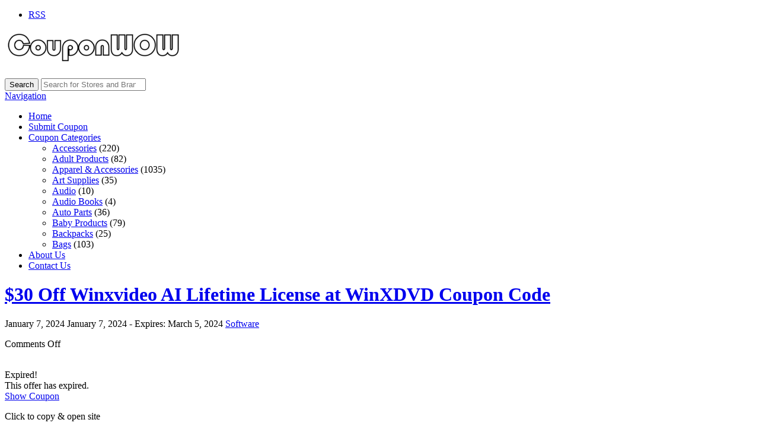

--- FILE ---
content_type: text/html; charset=UTF-8
request_url: https://couponwow.net/coupons/30-off-winxvideo-ai-lifetime-license-at-winxdvd-coupon-code/
body_size: 13052
content:
<!DOCTYPE html>

<html lang="en-US" prefix="og: https://ogp.me/ns#">

<head>

	<meta http-equiv="Content-Type" content="text/html; charset=UTF-8" />
	<link rel="profile" href="https://gmpg.org/xfn/11" />

	<title>$30 Off Winxvideo AI Lifetime License at WinXDVD Coupon Code - CouponWOW.net</title>

	<link rel="alternate" type="application/rss+xml" title="RSS 2.0" href="https://couponwow.net/feed/?post_type=coupon" />
	<link rel="pingback" href="https://couponwow.net/xmlrpc.php" />

	<meta http-equiv="X-UA-Compatible" content="IE=edge,chrome=1">
	<meta name="viewport" content="width=device-width, initial-scale=1" />

    <!--[if lt IE 7]><link rel="stylesheet" type="text/css" href="https://couponwow.net/wp-content/themes/clipper/styles/ie.css" media="screen"/><![endif]-->
       <!--[if IE 7]><link rel="stylesheet" type="text/css" href="https://couponwow.net/wp-content/themes/clipper/styles/ie7.css" media="screen"/><![endif]-->

	
<!-- Search Engine Optimization by Rank Math - https://rankmath.com/ -->
<meta name="description" content="Save $30 Off Winxvideo AI Lifetime License at WinXDVD Coupon Code."/>
<meta name="robots" content="follow, index, max-snippet:-1, max-video-preview:-1, max-image-preview:large"/>
<link rel="canonical" href="https://couponwow.net/coupons/30-off-winxvideo-ai-lifetime-license-at-winxdvd-coupon-code/" />
<meta property="og:locale" content="en_US" />
<meta property="og:type" content="article" />
<meta property="og:title" content="$30 Off Winxvideo AI Lifetime License at WinXDVD Coupon Code - CouponWOW.net" />
<meta property="og:description" content="Save $30 Off Winxvideo AI Lifetime License at WinXDVD Coupon Code." />
<meta property="og:url" content="https://couponwow.net/coupons/30-off-winxvideo-ai-lifetime-license-at-winxdvd-coupon-code/" />
<meta property="og:site_name" content="CouponWOW.net" />
<meta property="og:updated_time" content="2024-01-07T15:03:54-08:00" />
<meta name="twitter:card" content="summary_large_image" />
<meta name="twitter:title" content="$30 Off Winxvideo AI Lifetime License at WinXDVD Coupon Code - CouponWOW.net" />
<meta name="twitter:description" content="Save $30 Off Winxvideo AI Lifetime License at WinXDVD Coupon Code." />
<!-- /Rank Math WordPress SEO plugin -->

<link rel='dns-prefetch' href='//ajax.googleapis.com' />
<link rel='dns-prefetch' href='//fonts.googleapis.com' />
<link rel="alternate" type="application/rss+xml" title="CouponWOW.net &raquo; Feed" href="https://couponwow.net/feed/" />
<link rel="alternate" title="oEmbed (JSON)" type="application/json+oembed" href="https://couponwow.net/wp-json/oembed/1.0/embed?url=https%3A%2F%2Fcouponwow.net%2Fcoupons%2F30-off-winxvideo-ai-lifetime-license-at-winxdvd-coupon-code%2F" />
<link rel="alternate" title="oEmbed (XML)" type="text/xml+oembed" href="https://couponwow.net/wp-json/oembed/1.0/embed?url=https%3A%2F%2Fcouponwow.net%2Fcoupons%2F30-off-winxvideo-ai-lifetime-license-at-winxdvd-coupon-code%2F&#038;format=xml" />
<style id='wp-img-auto-sizes-contain-inline-css' type='text/css'>
img:is([sizes=auto i],[sizes^="auto," i]){contain-intrinsic-size:3000px 1500px}
/*# sourceURL=wp-img-auto-sizes-contain-inline-css */
</style>
<link rel='stylesheet' id='google-fonts-css' href='//fonts.googleapis.com/css?family=Ubuntu%3A300%2C400%2C700%2C400italic&#038;ver=6.9' type='text/css' media='all' />
<style id='wp-emoji-styles-inline-css' type='text/css'>

	img.wp-smiley, img.emoji {
		display: inline !important;
		border: none !important;
		box-shadow: none !important;
		height: 1em !important;
		width: 1em !important;
		margin: 0 0.07em !important;
		vertical-align: -0.1em !important;
		background: none !important;
		padding: 0 !important;
	}
/*# sourceURL=wp-emoji-styles-inline-css */
</style>
<style id='wp-block-library-inline-css' type='text/css'>
:root{--wp-block-synced-color:#7a00df;--wp-block-synced-color--rgb:122,0,223;--wp-bound-block-color:var(--wp-block-synced-color);--wp-editor-canvas-background:#ddd;--wp-admin-theme-color:#007cba;--wp-admin-theme-color--rgb:0,124,186;--wp-admin-theme-color-darker-10:#006ba1;--wp-admin-theme-color-darker-10--rgb:0,107,160.5;--wp-admin-theme-color-darker-20:#005a87;--wp-admin-theme-color-darker-20--rgb:0,90,135;--wp-admin-border-width-focus:2px}@media (min-resolution:192dpi){:root{--wp-admin-border-width-focus:1.5px}}.wp-element-button{cursor:pointer}:root .has-very-light-gray-background-color{background-color:#eee}:root .has-very-dark-gray-background-color{background-color:#313131}:root .has-very-light-gray-color{color:#eee}:root .has-very-dark-gray-color{color:#313131}:root .has-vivid-green-cyan-to-vivid-cyan-blue-gradient-background{background:linear-gradient(135deg,#00d084,#0693e3)}:root .has-purple-crush-gradient-background{background:linear-gradient(135deg,#34e2e4,#4721fb 50%,#ab1dfe)}:root .has-hazy-dawn-gradient-background{background:linear-gradient(135deg,#faaca8,#dad0ec)}:root .has-subdued-olive-gradient-background{background:linear-gradient(135deg,#fafae1,#67a671)}:root .has-atomic-cream-gradient-background{background:linear-gradient(135deg,#fdd79a,#004a59)}:root .has-nightshade-gradient-background{background:linear-gradient(135deg,#330968,#31cdcf)}:root .has-midnight-gradient-background{background:linear-gradient(135deg,#020381,#2874fc)}:root{--wp--preset--font-size--normal:16px;--wp--preset--font-size--huge:42px}.has-regular-font-size{font-size:1em}.has-larger-font-size{font-size:2.625em}.has-normal-font-size{font-size:var(--wp--preset--font-size--normal)}.has-huge-font-size{font-size:var(--wp--preset--font-size--huge)}.has-text-align-center{text-align:center}.has-text-align-left{text-align:left}.has-text-align-right{text-align:right}.has-fit-text{white-space:nowrap!important}#end-resizable-editor-section{display:none}.aligncenter{clear:both}.items-justified-left{justify-content:flex-start}.items-justified-center{justify-content:center}.items-justified-right{justify-content:flex-end}.items-justified-space-between{justify-content:space-between}.screen-reader-text{border:0;clip-path:inset(50%);height:1px;margin:-1px;overflow:hidden;padding:0;position:absolute;width:1px;word-wrap:normal!important}.screen-reader-text:focus{background-color:#ddd;clip-path:none;color:#444;display:block;font-size:1em;height:auto;left:5px;line-height:normal;padding:15px 23px 14px;text-decoration:none;top:5px;width:auto;z-index:100000}html :where(.has-border-color){border-style:solid}html :where([style*=border-top-color]){border-top-style:solid}html :where([style*=border-right-color]){border-right-style:solid}html :where([style*=border-bottom-color]){border-bottom-style:solid}html :where([style*=border-left-color]){border-left-style:solid}html :where([style*=border-width]){border-style:solid}html :where([style*=border-top-width]){border-top-style:solid}html :where([style*=border-right-width]){border-right-style:solid}html :where([style*=border-bottom-width]){border-bottom-style:solid}html :where([style*=border-left-width]){border-left-style:solid}html :where(img[class*=wp-image-]){height:auto;max-width:100%}:where(figure){margin:0 0 1em}html :where(.is-position-sticky){--wp-admin--admin-bar--position-offset:var(--wp-admin--admin-bar--height,0px)}@media screen and (max-width:600px){html :where(.is-position-sticky){--wp-admin--admin-bar--position-offset:0px}}

/*# sourceURL=wp-block-library-inline-css */
</style><style id='global-styles-inline-css' type='text/css'>
:root{--wp--preset--aspect-ratio--square: 1;--wp--preset--aspect-ratio--4-3: 4/3;--wp--preset--aspect-ratio--3-4: 3/4;--wp--preset--aspect-ratio--3-2: 3/2;--wp--preset--aspect-ratio--2-3: 2/3;--wp--preset--aspect-ratio--16-9: 16/9;--wp--preset--aspect-ratio--9-16: 9/16;--wp--preset--color--black: #000000;--wp--preset--color--cyan-bluish-gray: #abb8c3;--wp--preset--color--white: #ffffff;--wp--preset--color--pale-pink: #f78da7;--wp--preset--color--vivid-red: #cf2e2e;--wp--preset--color--luminous-vivid-orange: #ff6900;--wp--preset--color--luminous-vivid-amber: #fcb900;--wp--preset--color--light-green-cyan: #7bdcb5;--wp--preset--color--vivid-green-cyan: #00d084;--wp--preset--color--pale-cyan-blue: #8ed1fc;--wp--preset--color--vivid-cyan-blue: #0693e3;--wp--preset--color--vivid-purple: #9b51e0;--wp--preset--gradient--vivid-cyan-blue-to-vivid-purple: linear-gradient(135deg,rgb(6,147,227) 0%,rgb(155,81,224) 100%);--wp--preset--gradient--light-green-cyan-to-vivid-green-cyan: linear-gradient(135deg,rgb(122,220,180) 0%,rgb(0,208,130) 100%);--wp--preset--gradient--luminous-vivid-amber-to-luminous-vivid-orange: linear-gradient(135deg,rgb(252,185,0) 0%,rgb(255,105,0) 100%);--wp--preset--gradient--luminous-vivid-orange-to-vivid-red: linear-gradient(135deg,rgb(255,105,0) 0%,rgb(207,46,46) 100%);--wp--preset--gradient--very-light-gray-to-cyan-bluish-gray: linear-gradient(135deg,rgb(238,238,238) 0%,rgb(169,184,195) 100%);--wp--preset--gradient--cool-to-warm-spectrum: linear-gradient(135deg,rgb(74,234,220) 0%,rgb(151,120,209) 20%,rgb(207,42,186) 40%,rgb(238,44,130) 60%,rgb(251,105,98) 80%,rgb(254,248,76) 100%);--wp--preset--gradient--blush-light-purple: linear-gradient(135deg,rgb(255,206,236) 0%,rgb(152,150,240) 100%);--wp--preset--gradient--blush-bordeaux: linear-gradient(135deg,rgb(254,205,165) 0%,rgb(254,45,45) 50%,rgb(107,0,62) 100%);--wp--preset--gradient--luminous-dusk: linear-gradient(135deg,rgb(255,203,112) 0%,rgb(199,81,192) 50%,rgb(65,88,208) 100%);--wp--preset--gradient--pale-ocean: linear-gradient(135deg,rgb(255,245,203) 0%,rgb(182,227,212) 50%,rgb(51,167,181) 100%);--wp--preset--gradient--electric-grass: linear-gradient(135deg,rgb(202,248,128) 0%,rgb(113,206,126) 100%);--wp--preset--gradient--midnight: linear-gradient(135deg,rgb(2,3,129) 0%,rgb(40,116,252) 100%);--wp--preset--font-size--small: 13px;--wp--preset--font-size--medium: 20px;--wp--preset--font-size--large: 36px;--wp--preset--font-size--x-large: 42px;--wp--preset--spacing--20: 0.44rem;--wp--preset--spacing--30: 0.67rem;--wp--preset--spacing--40: 1rem;--wp--preset--spacing--50: 1.5rem;--wp--preset--spacing--60: 2.25rem;--wp--preset--spacing--70: 3.38rem;--wp--preset--spacing--80: 5.06rem;--wp--preset--shadow--natural: 6px 6px 9px rgba(0, 0, 0, 0.2);--wp--preset--shadow--deep: 12px 12px 50px rgba(0, 0, 0, 0.4);--wp--preset--shadow--sharp: 6px 6px 0px rgba(0, 0, 0, 0.2);--wp--preset--shadow--outlined: 6px 6px 0px -3px rgb(255, 255, 255), 6px 6px rgb(0, 0, 0);--wp--preset--shadow--crisp: 6px 6px 0px rgb(0, 0, 0);}:where(.is-layout-flex){gap: 0.5em;}:where(.is-layout-grid){gap: 0.5em;}body .is-layout-flex{display: flex;}.is-layout-flex{flex-wrap: wrap;align-items: center;}.is-layout-flex > :is(*, div){margin: 0;}body .is-layout-grid{display: grid;}.is-layout-grid > :is(*, div){margin: 0;}:where(.wp-block-columns.is-layout-flex){gap: 2em;}:where(.wp-block-columns.is-layout-grid){gap: 2em;}:where(.wp-block-post-template.is-layout-flex){gap: 1.25em;}:where(.wp-block-post-template.is-layout-grid){gap: 1.25em;}.has-black-color{color: var(--wp--preset--color--black) !important;}.has-cyan-bluish-gray-color{color: var(--wp--preset--color--cyan-bluish-gray) !important;}.has-white-color{color: var(--wp--preset--color--white) !important;}.has-pale-pink-color{color: var(--wp--preset--color--pale-pink) !important;}.has-vivid-red-color{color: var(--wp--preset--color--vivid-red) !important;}.has-luminous-vivid-orange-color{color: var(--wp--preset--color--luminous-vivid-orange) !important;}.has-luminous-vivid-amber-color{color: var(--wp--preset--color--luminous-vivid-amber) !important;}.has-light-green-cyan-color{color: var(--wp--preset--color--light-green-cyan) !important;}.has-vivid-green-cyan-color{color: var(--wp--preset--color--vivid-green-cyan) !important;}.has-pale-cyan-blue-color{color: var(--wp--preset--color--pale-cyan-blue) !important;}.has-vivid-cyan-blue-color{color: var(--wp--preset--color--vivid-cyan-blue) !important;}.has-vivid-purple-color{color: var(--wp--preset--color--vivid-purple) !important;}.has-black-background-color{background-color: var(--wp--preset--color--black) !important;}.has-cyan-bluish-gray-background-color{background-color: var(--wp--preset--color--cyan-bluish-gray) !important;}.has-white-background-color{background-color: var(--wp--preset--color--white) !important;}.has-pale-pink-background-color{background-color: var(--wp--preset--color--pale-pink) !important;}.has-vivid-red-background-color{background-color: var(--wp--preset--color--vivid-red) !important;}.has-luminous-vivid-orange-background-color{background-color: var(--wp--preset--color--luminous-vivid-orange) !important;}.has-luminous-vivid-amber-background-color{background-color: var(--wp--preset--color--luminous-vivid-amber) !important;}.has-light-green-cyan-background-color{background-color: var(--wp--preset--color--light-green-cyan) !important;}.has-vivid-green-cyan-background-color{background-color: var(--wp--preset--color--vivid-green-cyan) !important;}.has-pale-cyan-blue-background-color{background-color: var(--wp--preset--color--pale-cyan-blue) !important;}.has-vivid-cyan-blue-background-color{background-color: var(--wp--preset--color--vivid-cyan-blue) !important;}.has-vivid-purple-background-color{background-color: var(--wp--preset--color--vivid-purple) !important;}.has-black-border-color{border-color: var(--wp--preset--color--black) !important;}.has-cyan-bluish-gray-border-color{border-color: var(--wp--preset--color--cyan-bluish-gray) !important;}.has-white-border-color{border-color: var(--wp--preset--color--white) !important;}.has-pale-pink-border-color{border-color: var(--wp--preset--color--pale-pink) !important;}.has-vivid-red-border-color{border-color: var(--wp--preset--color--vivid-red) !important;}.has-luminous-vivid-orange-border-color{border-color: var(--wp--preset--color--luminous-vivid-orange) !important;}.has-luminous-vivid-amber-border-color{border-color: var(--wp--preset--color--luminous-vivid-amber) !important;}.has-light-green-cyan-border-color{border-color: var(--wp--preset--color--light-green-cyan) !important;}.has-vivid-green-cyan-border-color{border-color: var(--wp--preset--color--vivid-green-cyan) !important;}.has-pale-cyan-blue-border-color{border-color: var(--wp--preset--color--pale-cyan-blue) !important;}.has-vivid-cyan-blue-border-color{border-color: var(--wp--preset--color--vivid-cyan-blue) !important;}.has-vivid-purple-border-color{border-color: var(--wp--preset--color--vivid-purple) !important;}.has-vivid-cyan-blue-to-vivid-purple-gradient-background{background: var(--wp--preset--gradient--vivid-cyan-blue-to-vivid-purple) !important;}.has-light-green-cyan-to-vivid-green-cyan-gradient-background{background: var(--wp--preset--gradient--light-green-cyan-to-vivid-green-cyan) !important;}.has-luminous-vivid-amber-to-luminous-vivid-orange-gradient-background{background: var(--wp--preset--gradient--luminous-vivid-amber-to-luminous-vivid-orange) !important;}.has-luminous-vivid-orange-to-vivid-red-gradient-background{background: var(--wp--preset--gradient--luminous-vivid-orange-to-vivid-red) !important;}.has-very-light-gray-to-cyan-bluish-gray-gradient-background{background: var(--wp--preset--gradient--very-light-gray-to-cyan-bluish-gray) !important;}.has-cool-to-warm-spectrum-gradient-background{background: var(--wp--preset--gradient--cool-to-warm-spectrum) !important;}.has-blush-light-purple-gradient-background{background: var(--wp--preset--gradient--blush-light-purple) !important;}.has-blush-bordeaux-gradient-background{background: var(--wp--preset--gradient--blush-bordeaux) !important;}.has-luminous-dusk-gradient-background{background: var(--wp--preset--gradient--luminous-dusk) !important;}.has-pale-ocean-gradient-background{background: var(--wp--preset--gradient--pale-ocean) !important;}.has-electric-grass-gradient-background{background: var(--wp--preset--gradient--electric-grass) !important;}.has-midnight-gradient-background{background: var(--wp--preset--gradient--midnight) !important;}.has-small-font-size{font-size: var(--wp--preset--font-size--small) !important;}.has-medium-font-size{font-size: var(--wp--preset--font-size--medium) !important;}.has-large-font-size{font-size: var(--wp--preset--font-size--large) !important;}.has-x-large-font-size{font-size: var(--wp--preset--font-size--x-large) !important;}
/*# sourceURL=global-styles-inline-css */
</style>

<style id='classic-theme-styles-inline-css' type='text/css'>
/*! This file is auto-generated */
.wp-block-button__link{color:#fff;background-color:#32373c;border-radius:9999px;box-shadow:none;text-decoration:none;padding:calc(.667em + 2px) calc(1.333em + 2px);font-size:1.125em}.wp-block-file__button{background:#32373c;color:#fff;text-decoration:none}
/*# sourceURL=/wp-includes/css/classic-themes.min.css */
</style>
<link rel='stylesheet' id='cntctfrm_form_style-css' href='https://couponwow.net/wp-content/plugins/contact-form-plugin/css/form_style.css?ver=4.3.6' type='text/css' media='all' />
<link rel='stylesheet' id='at-main-css' href='https://couponwow.net/wp-content/themes/flatter/style.css?ver=6.9' type='text/css' media='all' />
<link rel='stylesheet' id='colorbox-css' href='https://couponwow.net/wp-content/themes/clipper/theme-framework/js/colorbox/colorbox.css?ver=1.6.1' type='text/css' media='all' />
<link rel='stylesheet' id='jquery-ui-style-css' href='https://couponwow.net/wp-content/themes/clipper/framework/styles/jquery-ui/jquery-ui.min.css?ver=1.11.2' type='text/css' media='all' />
<link rel='stylesheet' id='app-reports-css' href='https://couponwow.net/wp-content/themes/clipper/includes/reports/style.css?ver=1.0' type='text/css' media='all' />
<link rel='stylesheet' id='font-awesome-css' href='https://couponwow.net/wp-content/themes/clipper/theme-framework/styles/font-awesome.min.css?ver=4.2.0' type='text/css' media='all' />
<link rel='stylesheet' id='fl-color-css' href='https://couponwow.net/wp-content/themes/flatter/css/turquoise.css?ver=6.9' type='text/css' media='all' />
<script type="text/javascript" src="https://ajax.googleapis.com/ajax/libs/jquery/1.10.2/jquery.min.js?ver=1.10.2" id="jquery-js"></script>
<script type="text/javascript" src="https://couponwow.net/wp-includes/js/jquery/ui/core.min.js?ver=1.13.3" id="jquery-ui-core-js"></script>
<script type="text/javascript" src="https://couponwow.net/wp-includes/js/jquery/ui/datepicker.min.js?ver=1.13.3" id="jquery-ui-datepicker-js"></script>
<script type="text/javascript" id="jquery-ui-datepicker-js-after">
/* <![CDATA[ */
jQuery(function(jQuery){jQuery.datepicker.setDefaults({"closeText":"Close","currentText":"Today","monthNames":["January","February","March","April","May","June","July","August","September","October","November","December"],"monthNamesShort":["Jan","Feb","Mar","Apr","May","Jun","Jul","Aug","Sep","Oct","Nov","Dec"],"nextText":"Next","prevText":"Previous","dayNames":["Sunday","Monday","Tuesday","Wednesday","Thursday","Friday","Saturday"],"dayNamesShort":["Sun","Mon","Tue","Wed","Thu","Fri","Sat"],"dayNamesMin":["S","M","T","W","T","F","S"],"dateFormat":"MM d, yy","firstDay":1,"isRTL":false});});
//# sourceURL=jquery-ui-datepicker-js-after
/* ]]> */
</script>
<script type="text/javascript" id="jquery-ui-datepicker-lang-js-extra">
/* <![CDATA[ */
var datepickerL10n = {"isRTL":"","firstDay":"1","dateFormat":"yy-mm-dd","closeText":"Done","prevText":"Prev","nextText":"Next","currentText":"Today","weekHeader":"Wk","monthNames":["January","February","March","April","May","June","July","August","September","October","November","December"],"monthNamesShort":["Jan","Feb","Mar","Apr","May","Jun","Jul","Aug","Sep","Oct","Nov","Dec"],"dayNames":["Sunday","Monday","Tuesday","Wednesday","Thursday","Friday","Saturday"],"dayNamesShort":["Sun","Mon","Tue","Wed","Thu","Fri","Sat"],"dayNamesMin":["Su","Mo","Tu","We","Th","Fr","Sa"]};
//# sourceURL=jquery-ui-datepicker-lang-js-extra
/* ]]> */
</script>
<script type="text/javascript" src="https://couponwow.net/wp-content/themes/clipper/framework/js/jquery-ui/jquery.ui.datepicker-lang.js?ver=6.9" id="jquery-ui-datepicker-lang-js"></script>
<script type="text/javascript" src="https://couponwow.net/wp-content/themes/clipper/includes/js/easing.js?ver=1.3" id="jqueryeasing-js"></script>
<script type="text/javascript" src="https://couponwow.net/wp-content/themes/clipper/includes/js/jcarousellite.min.js?ver=1.8.5" id="jcarousellite-js"></script>
<script type="text/javascript" src="https://couponwow.net/wp-content/themes/clipper/includes/js/zeroclipboard/ZeroClipboard.min.js?ver=2.2.0-beta.3" id="zeroclipboard-js"></script>
<script type="text/javascript" src="https://couponwow.net/wp-content/themes/flatter/includes/js/clipboard.js?ver=2.0.4" id="clipboardjs-js"></script>
<script type="text/javascript" id="theme-scripts-js-extra">
/* <![CDATA[ */
var flatter_params = {"app_tax_store":"stores","ajax_url":"/wp-admin/admin-ajax.php","templateurl":"https://couponwow.net/wp-content/themes/clipper","is_mobile":"","text_copied":"Copied","home_url":"https://couponwow.net/","text_mobile_primary":"Navigation","text_mobile_top":"Go to","text_before_delete_coupon":"Are you sure you want to delete this coupon?","text_sent_email":"Your email has been sent!","text_shared_email_success":"This coupon was successfully shared with","text_shared_email_failed":"There was a problem sharing this coupon with","force_affiliate":"1","direct_links":"","home_tab":""};
//# sourceURL=theme-scripts-js-extra
/* ]]> */
</script>
<script type="text/javascript" src="https://couponwow.net/wp-content/themes/flatter/includes/js/theme-scripts.js?ver=1.1" id="theme-scripts-js"></script>
<script type="text/javascript" src="https://couponwow.net/wp-content/themes/clipper/theme-framework/js/colorbox/jquery.colorbox.min.js?ver=1.6.1" id="colorbox-js"></script>
<script type="text/javascript" src="https://couponwow.net/wp-content/themes/clipper/framework/js/validate/jquery.validate.min.js?ver=1.13.0" id="validate-js"></script>
<script type="text/javascript" id="validate-lang-js-extra">
/* <![CDATA[ */
var validateL10n = {"required":"This field is required.","remote":"Please fix this field.","email":"Please enter a valid email address.","url":"Please enter a valid URL.","date":"Please enter a valid date.","dateISO":"Please enter a valid date (ISO).","number":"Please enter a valid number.","digits":"Please enter only digits.","creditcard":"Please enter a valid credit card number.","equalTo":"Please enter the same value again.","maxlength":"Please enter no more than {0} characters.","minlength":"Please enter at least {0} characters.","rangelength":"Please enter a value between {0} and {1} characters long.","range":"Please enter a value between {0} and {1}.","max":"Please enter a value less than or equal to {0}.","min":"Please enter a value greater than or equal to {0}."};
//# sourceURL=validate-lang-js-extra
/* ]]> */
</script>
<script type="text/javascript" src="https://couponwow.net/wp-content/themes/clipper/framework/js/validate/jquery.validate-lang.js?ver=6.9" id="validate-lang-js"></script>
<script type="text/javascript" src="https://couponwow.net/wp-content/themes/clipper/includes/js/jquery.tinynav.min.js?ver=1.1" id="tinynav-js"></script>
<script type="text/javascript" src="https://couponwow.net/wp-content/themes/clipper/theme-framework/js/footable/jquery.footable.min.js?ver=2.0.3" id="footable-js"></script>
<link rel="https://api.w.org/" href="https://couponwow.net/wp-json/" /><link rel="EditURI" type="application/rsd+xml" title="RSD" href="https://couponwow.net/xmlrpc.php?rsd" />
<link rel='shortlink' href='https://couponwow.net/?p=17870' />
<link rel="shortcut icon" href="https://couponwow.net/wp-content/themes/clipper/images/favicon.ico" />

	<meta name="generator" content="Clipper 1.6.21" />
	<!-- PIE active classes -->
	<style type="text/css">
		#nav .active, #nav li { behavior: url(https://couponwow.net/wp-content/themes/clipper/includes/js/pie.htc); }
	</style>
	<!-- end PIE active classes -->
<meta property="og:type" content="article" />
<meta property="og:locale" content="en_US" />
<meta property="og:site_name" content="CouponWOW.net" />
<meta property="og:image" content="https://s.wordpress.com/mshots/v1/https%3A%2F%2Fwww.winxdvd.com?w=250" />
<meta property="og:url" content="https://couponwow.net/coupons/30-off-winxvideo-ai-lifetime-license-at-winxdvd-coupon-code/" />
<meta property="og:title" content="$30 Off Winxvideo AI Lifetime License at WinXDVD Coupon Code" />
<meta property="og:description" content="Save $30 Off Winxvideo AI Lifetime License at WinXDVD Coupon Code." />
<meta property="article:published_time" content="2024-01-07T08:00:59+00:00" />
<meta property="article:modified_time" content="2024-01-07T23:03:54+00:00" />
<meta property="article:author" content="https://couponwow.net/author/couponwow/" />
	<style type="text/css" id="clpr-header-css">
			#logo h1 a,
		#logo h1 a:hover,
		#logo .description {
			color: #ffffff;
		}
		
	</style>
	<link rel="icon" href="https://couponwow.net/wp-content/uploads/2021/02/cropped-World-of-Warcraft_256-32x32.png" sizes="32x32" />
<link rel="icon" href="https://couponwow.net/wp-content/uploads/2021/02/cropped-World-of-Warcraft_256-192x192.png" sizes="192x192" />
<link rel="apple-touch-icon" href="https://couponwow.net/wp-content/uploads/2021/02/cropped-World-of-Warcraft_256-180x180.png" />
<meta name="msapplication-TileImage" content="https://couponwow.net/wp-content/uploads/2021/02/cropped-World-of-Warcraft_256-270x270.png" />
		<style type="text/css" id="wp-custom-css">
			.head .counter, .head .counter-red {
    float: right;
    margin: 0;
    padding: 0 20px;
    font-size: 14px;
    font-weight: bold;
    line-height: 22px;
    color: #9C9DA9;
    text-shadow: 1px 1px 1px #FFFFFF;
    display: none;
}		</style>
		
</head>

<body data-rsssl=1 id="top" class="wp-singular coupon-template-default single single-coupon postid-17870 wp-theme-clipper wp-child-theme-flatter">

	
	<div id="wrapper">

		<div class="w1">

						<div id="header">

	<div class="holder holder-panel clearfix">

		<div class="frame">

			<div class="panel">
				
				
				<div class="bar clearfix">

					<ul class="social">

						<li><a class="rss" href="https://couponwow.net/feed/?post_type=coupon" rel="nofollow" target="_blank"><i class="fa fa-rss"></i>RSS</a></li>

						
						
					</ul>

					<ul class="add-nav">

						

					</ul>

				</div>

			</div>

		</div> <!-- #frame -->

	</div> <!-- #holder -->
	
	<div class="holder holder-logo clearfix">
		
		<div class="frame">
			
			<div class="header-bar">
				
				<div id="logo">
					
											<a class="site-logo" href="https://couponwow.net/">
							<img src="https://couponwow.net/wp-content/uploads/2021/02/CouponWow_logo2a_White-e1614244930698.png" class="header-logo" alt="" />
						</a>
																<div class="description">Coupons and Deals That Make You Say WOW!</div>
										
				</div>
				
				
<div class="search-box">

	<form role="search" method="get" class="search" action="https://couponwow.net/" >

		<button value="Search" title="Search" type="submit" class="btn-submit"><i class="fa fa-search"></i><span>Search</span></button>
		
		<label class="screen-reader-text" for="s">Search for:</label>
		<input type="search" class="text newtag" id="s" name="s" value="" placeholder="Search for Stores and Brands" />
		
	</form>

</div>				
			</div>
			
		</div> <!-- #frame -->
		
	</div> <!-- #holder -->
	
		
		<div class="header_menu">

			<div class="header_menu_res">
			
				<a class="menu-toggle" href="#"><i class="fa fa-reorder"></i>Navigation</a>
				<ul id="menu-clipper-main-menu" class="menu"><li id="menu-item-72" class="menu-item menu-item-type-custom menu-item-object-custom menu-item-home menu-item-72"><a href="https://couponwow.net">Home</a></li>
<li id="menu-item-17841" class="menu-item menu-item-type-post_type menu-item-object-page menu-item-17841"><a href="https://couponwow.net/submit-coupon/">Submit Coupon</a></li>
<li id="menu-item-74" class="menu-item menu-item-type-post_type menu-item-object-page menu-item-74"><a href="https://couponwow.net/coupons-categories/">Coupon Categories</a><div class="adv_taxonomies" id="adv_categories"><div class="catcol first"><ul class="maincat-list"><li class="maincat cat-item-17"><a href="https://couponwow.net/coupon-category/accessories/" title="">Accessories</a> <span class="cat-item-count">(220)</span> </li>
<li class="maincat cat-item-26"><a href="https://couponwow.net/coupon-category/adult-products/" title="">Adult Products</a> <span class="cat-item-count">(82)</span> </li>
<li class="maincat cat-item-19"><a href="https://couponwow.net/coupon-category/apparel-accessories/" title="">Apparel &amp; Accessories</a> <span class="cat-item-count">(1035)</span> </li>
<li class="maincat cat-item-112"><a href="https://couponwow.net/coupon-category/art-supplies/" title="">Art Supplies</a> <span class="cat-item-count">(35)</span> </li>
</ul>
</div><!-- /catcol -->
<div class="catcol"><ul class="maincat-list"><li class="maincat cat-item-1599"><a href="https://couponwow.net/coupon-category/audio/" title="">Audio</a> <span class="cat-item-count">(10)</span> </li>
<li class="maincat cat-item-410"><a href="https://couponwow.net/coupon-category/audio-books/" title="">Audio Books</a> <span class="cat-item-count">(4)</span> </li>
<li class="maincat cat-item-89"><a href="https://couponwow.net/coupon-category/auto-parts/" title="">Auto Parts</a> <span class="cat-item-count">(36)</span> </li>
<li class="maincat cat-item-264"><a href="https://couponwow.net/coupon-category/baby-products/" title="">Baby Products</a> <span class="cat-item-count">(79)</span> </li>
</ul>
</div><!-- /catcol -->
<div class="catcol"><ul class="maincat-list"><li class="maincat cat-item-98"><a href="https://couponwow.net/coupon-category/backpacks/" title="">Backpacks</a> <span class="cat-item-count">(25)</span> </li>
<li class="maincat cat-item-99"><a href="https://couponwow.net/coupon-category/bags/" title="">Bags</a> <span class="cat-item-count">(103)</span> </li>
</ul>
</div><!-- /catcol -->
</div></li>
<li id="menu-item-75" class="menu-item menu-item-type-post_type menu-item-object-page menu-item-75"><a href="https://couponwow.net/about-us/">About Us</a></li>
<li id="menu-item-76" class="menu-item menu-item-type-post_type menu-item-object-page menu-item-76"><a href="https://couponwow.net/contact-us/">Contact Us</a></li>
</ul>				
								
				<div class="clr"></div>

			</div><!-- /header_menu_res -->

		</div><!-- /header_menu -->
		
	
</div> <!-- #header -->
			
			<div id="main">

				

<div id="content">

	
	
	
		
			
			
			
			<div class="content-box post-17870 coupon type-coupon status-unreliable hentry coupon_category-software stores-winxdvd-coupon-code coupon_type-coupon-code" id="post-17870">

				<div class="box-c">

					<div class="box-holder">

						<div class="blog">

							
							<h1 class="entry-title"><a href="https://couponwow.net/coupons/30-off-winxvideo-ai-lifetime-license-at-winxdvd-coupon-code/" rel="bookmark">$30 Off Winxvideo AI Lifetime License at WinXDVD Coupon Code</a></h1>

							
							<div class="content-bar iconfix">
																<p class="meta">
									<span>
										<i class="fa fa-calendar"></i>
										<time class="entry-date published" datetime="2024-01-07T00:00:59-08:00">January 7, 2024</time>
										<time class="entry-date updated" datetime="2024-01-07T15:03:54-08:00">January 7, 2024</time>
										 - Expires: <time class="entry-date expired" datetime="2024-03-05T00:00:00+00:00">March 5, 2024</time>									</span>
									<span><i class="fa fa-folder-open"></i><a href="https://couponwow.net/coupon-category/software/" rel="tag">Software</a></span>
								</p>
								<p class="comment-count"><i class="fa fa-comments"></i><span>Comments Off<span class="screen-reader-text"> on $30 Off Winxvideo AI Lifetime License at WinXDVD Coupon Code</span></span></p>

							</div>

							<div class="head-box">

								<div class="store-holder">
									<div class="store-image">
										<a href="https://couponwow.net/stores/winxdvd-coupon-code/"><img src="https://s.wordpress.com/mshots/v1/https%3A%2F%2Fwww.winxdvd.com?w=180" alt="" /></a>
									</div>
								</div>
								
								<div class="coupon-main">
								
									<div class="expired-coupon-info iconfix"><i class="fa fa-info-circle"></i>Expired!</div>									
									<div class="expired-coupon-info">This offer has expired.</div>

<div class="couponAndTip">

	<div class="link-holder">

		<a href="https://couponwow.net/go/30-off-winxvideo-ai-lifetime-license-at-winxdvd-coupon-code/17870" id="coupon-link-17870" class="coupon-code-link btn coupon-hidden" title="Click to copy &amp; open site" target="_blank" data-coupon-nonce="7cf1703e5f" data-coupon-id="17870" data-clipboard-text="WXVDEALLF"><span><i class="fa fa-lock"></i>Show Coupon</span></a>

	</div> <!-- #link-holder -->

	<p class="link-popup"><span class="link-popup-arrow"></span><span class="link-popup-inner">Click to copy &amp; open site</span></p>

</div><!-- /couponAndTip -->
									
									<div class="clear"></div>
									
									<div class="store-info">
										<i class="icon-building"></i> <a href="https://couponwow.net/stores/winxdvd-coupon-code/" rel="tag">WinXDVD</a>									</div>
									
								</div> <!-- #coupon-main -->

								
	<div class="thumbsup-vote">

		<div class="stripe-badge">
			<span class="success">success</span>
			<span class="thumbsup-stripe-badge stripe-badge-green"><span class="percent">100%</span></span>
		</div>

		<div class="frame" id="vote_17870">

			
				<div id="loading-17870" class="loading"></div>

				<div id="ajax-17870">

					<span class="vote thumbsup-up">
						<span class="thumbsup" onClick="thumbsVote(17870, 0, 'vote_17870', 1, '<span class=\'text\'>Thanks for voting!</span>');"></span>
					</span>

					<span class="vote thumbsup-down">
						<span class="thumbsdown" onClick="thumbsVote(17870, 0, 'vote_17870', 0, '<span class=\'text\'>Thanks for voting!</span>');"></span>
					</span>

				</div>

			
		</div>

	</div>


							</div> <!-- #head-box -->

							<div class="text-box">

								<h2>Coupon Details</h2>

								
								<p>Save $30 Off Winxvideo AI Lifetime License at WinXDVD Coupon Code.</p>

								
								
								
							</div>

							<div class="text-footer iconfix">
							
								<div class="tags"></div>

								
								<div class="clear"></div>

							</div>
							
							<div class="author vcard">
								<a class="url fn n" href="https://couponwow.net/author/couponwow/" rel="author">couponwow</a>
							</div>

							<div class="user-bar">

								
									<ul class="inner-social">
		<li><a class="mail" href="#" data-id="17870" rel="nofollow">Email to Friend</a></li>
		<li><a class="rss" href="https://couponwow.net/coupons/30-off-winxvideo-ai-lifetime-license-at-winxdvd-coupon-code/feed/" rel="nofollow">Coupon Comments RSS</a></li>
		<li><a class="twitter" href="http://twitter.com/home?status=%2430+Off+Winxvideo+AI+Lifetime+License+at+WinXDVD+Coupon+Code+coupon+from+CouponWOW.net+-+https%3A%2F%2Fcouponwow.net%2Fcoupons%2F30-off-winxvideo-ai-lifetime-license-at-winxdvd-coupon-code%2F" rel="nofollow" target="_blank">Twitter</a></li>
		<li><a class="facebook" href="javascript:void(0);" onclick="window.open('http://www.facebook.com/sharer.php?t=%2430+Off+Winxvideo+AI+Lifetime+License+at+WinXDVD+Coupon+Code+coupon+from+CouponWOW.net&amp;u=https%3A%2F%2Fcouponwow.net%2Fcoupons%2F30-off-winxvideo-ai-lifetime-license-at-winxdvd-coupon-code%2F','doc', 'width=638,height=500,scrollbars=yes,resizable=auto');" rel="nofollow">Facebook</a></li>
		<li><a class="pinterest" href="//pinterest.com/pin/create/button/?url=https%3A%2F%2Fcouponwow.net%2Fcoupons%2F30-off-winxvideo-ai-lifetime-license-at-winxdvd-coupon-code%2F&amp;media=https://s.wordpress.com/mshots/v1/https%3A%2F%2Fwww.winxdvd.com?w=180&amp;description=%2430+Off+Winxvideo+AI+Lifetime+License+at+WinXDVD+Coupon+Code+coupon+from+CouponWOW.net" data-pin-do="buttonPin" data-pin-config="beside" rel="nofollow" target="_blank">Pinterest</a></li>
		<li><a class="digg" href="http://digg.com/submit?phase=2&amp;url=https%3A%2F%2Fcouponwow.net%2Fcoupons%2F30-off-winxvideo-ai-lifetime-license-at-winxdvd-coupon-code%2F&amp;title=%2430+Off+Winxvideo+AI+Lifetime+License+at+WinXDVD+Coupon+Code+coupon+from+CouponWOW.net" rel="nofollow" target="_blank">Digg</a></li>
		<li><a class="reddit" href="http://reddit.com/submit?url=https%3A%2F%2Fcouponwow.net%2Fcoupons%2F30-off-winxvideo-ai-lifetime-license-at-winxdvd-coupon-code%2F&amp;title=%2430+Off+Winxvideo+AI+Lifetime+License+at+WinXDVD+Coupon+Code+coupon+from+CouponWOW.net" rel="nofollow" target="_blank">Reddit</a></li>
	</ul>
									
							</div> <!-- #user-bar -->

						</div> <!-- #blog -->

					</div> <!-- #box-holder -->

				</div> <!-- #box-c -->

			</div> <!-- #content-box -->

			
				

















	

		

	
	
</div> <!-- #content -->



<div id="sidebar">

	
	<div id="coupon_tag_cloud-7" class="sidebox widget_coupon_tag_cloud"><div class="sidebox-content"><div class="sidebox-heading"><h2>Popular Stores</h2></div><div class="tagcloud"><a href="https://couponwow.net/stores/abbyy-coupon-code/" class="tag-cloud-link tag-link-2498 tag-link-position-1" style="font-size: 14.4615384615pt;" aria-label="ABBYY (7 coupons)">ABBYY</a>
<a href="https://couponwow.net/stores/anker-solix-coupon-code/" class="tag-cloud-link tag-link-5144 tag-link-position-2" style="font-size: 11.7692307692pt;" aria-label="Anker SOLIX (6 coupons)">Anker SOLIX</a>
<a href="https://couponwow.net/stores/artistworks-coupon-code/" class="tag-cloud-link tag-link-1445 tag-link-position-3" style="font-size: 14.4615384615pt;" aria-label="ArtistWorks (7 coupons)">ArtistWorks</a>
<a href="https://couponwow.net/stores/avira-coupon-code/" class="tag-cloud-link tag-link-835 tag-link-position-4" style="font-size: 11.7692307692pt;" aria-label="Avira (6 coupons)">Avira</a>
<a href="https://couponwow.net/stores/beachsissi-coupon-code/" class="tag-cloud-link tag-link-1369 tag-link-position-5" style="font-size: 8pt;" aria-label="Beachsissi (5 coupons)">Beachsissi</a>
<a href="https://couponwow.net/stores/beautyforever-coupon-code/" class="tag-cloud-link tag-link-1526 tag-link-position-6" style="font-size: 8pt;" aria-label="BeautyForever (5 coupons)">BeautyForever</a>
<a href="https://couponwow.net/stores/berrylook-coupon-code/" class="tag-cloud-link tag-link-220 tag-link-position-7" style="font-size: 19.8461538462pt;" aria-label="Berrylook (9 coupons)">Berrylook</a>
<a href="https://couponwow.net/stores/biotopic-coupon-code/" class="tag-cloud-link tag-link-1032 tag-link-position-8" style="font-size: 8pt;" aria-label="Biotopic (5 coupons)">Biotopic</a>
<a href="https://couponwow.net/stores/bookbaby-coupon-code/" class="tag-cloud-link tag-link-505 tag-link-position-9" style="font-size: 17.1538461538pt;" aria-label="BookBaby (8 coupons)">BookBaby</a>
<a href="https://couponwow.net/stores/chamaripa-coupon-code/" class="tag-cloud-link tag-link-2071 tag-link-position-10" style="font-size: 11.7692307692pt;" aria-label="Chamaripa (6 coupons)">Chamaripa</a>
<a href="https://couponwow.net/stores/cloudways-coupon-code/" class="tag-cloud-link tag-link-1177 tag-link-position-11" style="font-size: 8pt;" aria-label="Cloudways (5 coupons)">Cloudways</a>
<a href="https://couponwow.net/stores/creality-store-coupon-code/" class="tag-cloud-link tag-link-4547 tag-link-position-12" style="font-size: 22pt;" aria-label="Creality Store (10 coupons)">Creality Store</a>
<a href="https://couponwow.net/stores/debutify-coupon-code/" class="tag-cloud-link tag-link-1148 tag-link-position-13" style="font-size: 11.7692307692pt;" aria-label="Debutify (6 coupons)">Debutify</a>
<a href="https://couponwow.net/stores/dhgate-coupon-code/" class="tag-cloud-link tag-link-67 tag-link-position-14" style="font-size: 8pt;" aria-label="DHgate (5 coupons)">DHgate</a>
<a href="https://couponwow.net/stores/eduonix-coupon-code/" class="tag-cloud-link tag-link-3005 tag-link-position-15" style="font-size: 11.7692307692pt;" aria-label="Eduonix (6 coupons)">Eduonix</a>
<a href="https://couponwow.net/stores/elegoo-coupon-code/" class="tag-cloud-link tag-link-1320 tag-link-position-16" style="font-size: 11.7692307692pt;" aria-label="ELEGOO (6 coupons)">ELEGOO</a>
<a href="https://couponwow.net/stores/enjoythewood-coupon-code/" class="tag-cloud-link tag-link-1486 tag-link-position-17" style="font-size: 11.7692307692pt;" aria-label="Enjoy The Wood (6 coupons)">Enjoy The Wood</a>
<a href="https://couponwow.net/stores/experiencias-xcaret-coupon-code/" class="tag-cloud-link tag-link-3995 tag-link-position-18" style="font-size: 22pt;" aria-label="Experiencias Xcaret (10 coupons)">Experiencias Xcaret</a>
<a href="https://couponwow.net/stores/extratopia-coupon-code/" class="tag-cloud-link tag-link-2462 tag-link-position-19" style="font-size: 11.7692307692pt;" aria-label="Extratopia (6 coupons)">Extratopia</a>
<a href="https://couponwow.net/stores/flashforge-coupon/" class="tag-cloud-link tag-link-4567 tag-link-position-20" style="font-size: 17.1538461538pt;" aria-label="Flashforge (8 coupons)">Flashforge</a>
<a href="https://couponwow.net/stores/gentle-herd-coupon-code/" class="tag-cloud-link tag-link-2950 tag-link-position-21" style="font-size: 17.1538461538pt;" aria-label="Gentle Herd (8 coupons)">Gentle Herd</a>
<a href="https://couponwow.net/stores/informit-coupon-code/" class="tag-cloud-link tag-link-165 tag-link-position-22" style="font-size: 11.7692307692pt;" aria-label="InformIT (6 coupons)">InformIT</a>
<a href="https://couponwow.net/stores/itead-coupon-code/" class="tag-cloud-link tag-link-968 tag-link-position-23" style="font-size: 8pt;" aria-label="ITEAD (5 coupons)">ITEAD</a>
<a href="https://couponwow.net/stores/iwa-wine-coupon-code/" class="tag-cloud-link tag-link-573 tag-link-position-24" style="font-size: 8pt;" aria-label="IWA Wine (5 coupons)">IWA Wine</a>
<a href="https://couponwow.net/stores/justcbd-coupon-code/" class="tag-cloud-link tag-link-932 tag-link-position-25" style="font-size: 11.7692307692pt;" aria-label="JustCBD (6 coupons)">JustCBD</a>
<a href="https://couponwow.net/stores/kobelli-coupon-code/" class="tag-cloud-link tag-link-692 tag-link-position-26" style="font-size: 8pt;" aria-label="Kobelli (5 coupons)">Kobelli</a>
<a href="https://couponwow.net/stores/lattelier-coupon-code/" class="tag-cloud-link tag-link-2503 tag-link-position-27" style="font-size: 11.7692307692pt;" aria-label="Lattelier (6 coupons)">Lattelier</a>
<a href="https://couponwow.net/stores/lensabl-coupon-code/" class="tag-cloud-link tag-link-969 tag-link-position-28" style="font-size: 8pt;" aria-label="Lensabl (5 coupons)">Lensabl</a>
<a href="https://couponwow.net/stores/lightning-labels-coupon-code/" class="tag-cloud-link tag-link-529 tag-link-position-29" style="font-size: 8pt;" aria-label="Lightning Labels (5 coupons)">Lightning Labels</a>
<a href="https://couponwow.net/stores/liquid-web-coupon-code/" class="tag-cloud-link tag-link-2730 tag-link-position-30" style="font-size: 11.7692307692pt;" aria-label="Liquid Web (6 coupons)">Liquid Web</a>
<a href="https://couponwow.net/stores/manycam-coupon-code/" class="tag-cloud-link tag-link-3050 tag-link-position-31" style="font-size: 11.7692307692pt;" aria-label="ManyCam (6 coupons)">ManyCam</a>
<a href="https://couponwow.net/stores/mochahost-coupon-code/" class="tag-cloud-link tag-link-1178 tag-link-position-32" style="font-size: 19.8461538462pt;" aria-label="MochaHost (9 coupons)">MochaHost</a>
<a href="https://couponwow.net/stores/moyustore-coupon-code/" class="tag-cloud-link tag-link-2464 tag-link-position-33" style="font-size: 11.7692307692pt;" aria-label="MoYuStore (6 coupons)">MoYuStore</a>
<a href="https://couponwow.net/stores/nordpass-coupon-code/" class="tag-cloud-link tag-link-917 tag-link-position-34" style="font-size: 8pt;" aria-label="NordPass (5 coupons)">NordPass</a>
<a href="https://couponwow.net/stores/parallels-coupon-code/" class="tag-cloud-link tag-link-780 tag-link-position-35" style="font-size: 11.7692307692pt;" aria-label="Parallels (6 coupons)">Parallels</a>
<a href="https://couponwow.net/stores/premier-tefl-coupon-code/" class="tag-cloud-link tag-link-1603 tag-link-position-36" style="font-size: 14.4615384615pt;" aria-label="Premier TEFL (7 coupons)">Premier TEFL</a>
<a href="https://couponwow.net/stores/renogy-coupon-code/" class="tag-cloud-link tag-link-4504 tag-link-position-37" style="font-size: 14.4615384615pt;" aria-label="Renogy (7 coupons)">Renogy</a>
<a href="https://couponwow.net/stores/scarosso-coupon-code/" class="tag-cloud-link tag-link-865 tag-link-position-38" style="font-size: 11.7692307692pt;" aria-label="Scarosso (6 coupons)">Scarosso</a>
<a href="https://couponwow.net/stores/ssls-coupon-code/" class="tag-cloud-link tag-link-649 tag-link-position-39" style="font-size: 8pt;" aria-label="SSLs.com (5 coupons)">SSLs.com</a>
<a href="https://couponwow.net/stores/stylewe-coupon-code/" class="tag-cloud-link tag-link-81 tag-link-position-40" style="font-size: 8pt;" aria-label="StyleWe (5 coupons)">StyleWe</a>
<a href="https://couponwow.net/stores/sucuri-coupon-code/" class="tag-cloud-link tag-link-936 tag-link-position-41" style="font-size: 11.7692307692pt;" aria-label="Sucuri (6 coupons)">Sucuri</a>
<a href="https://couponwow.net/stores/tenorshare-coupon-code/" class="tag-cloud-link tag-link-907 tag-link-position-42" style="font-size: 8pt;" aria-label="Tenorshare (5 coupons)">Tenorshare</a>
<a href="https://couponwow.net/stores/try-the-world-coupon-code/" class="tag-cloud-link tag-link-559 tag-link-position-43" style="font-size: 11.7692307692pt;" aria-label="Try The World (6 coupons)">Try The World</a>
<a href="https://couponwow.net/stores/webhostingpad-coupon-code/" class="tag-cloud-link tag-link-231 tag-link-position-44" style="font-size: 19.8461538462pt;" aria-label="WebHostingPad (9 coupons)">WebHostingPad</a>
<a href="https://couponwow.net/stores/winxdvd-coupon-code/" class="tag-cloud-link tag-link-2482 tag-link-position-45" style="font-size: 19.8461538462pt;" aria-label="WinXDVD (9 coupons)">WinXDVD</a>
<a href="https://couponwow.net/stores/winzip-coupon-code/" class="tag-cloud-link tag-link-832 tag-link-position-46" style="font-size: 11.7692307692pt;" aria-label="WinZip (6 coupons)">WinZip</a>
<a href="https://couponwow.net/stores/wondershare-coupon-code/" class="tag-cloud-link tag-link-64 tag-link-position-47" style="font-size: 17.1538461538pt;" aria-label="Wondershare (8 coupons)">Wondershare</a>
<a href="https://couponwow.net/stores/wynsors-coupon-code/" class="tag-cloud-link tag-link-867 tag-link-position-48" style="font-size: 8pt;" aria-label="Wynsors (5 coupons)">Wynsors</a>
<a href="https://couponwow.net/stores/xtool-coupon-code/" class="tag-cloud-link tag-link-4342 tag-link-position-49" style="font-size: 11.7692307692pt;" aria-label="xTool (6 coupons)">xTool</a>
<a href="https://couponwow.net/stores/zonealarm-coupon-code/" class="tag-cloud-link tag-link-2496 tag-link-position-50" style="font-size: 11.7692307692pt;" aria-label="ZoneAlarm (6 coupons)">ZoneAlarm</a></div></div><div class="sb-bottom"></div></div><div id="expiring-coupons-4" class="sidebox widget-custom-coupons"><div class="sidebox-content"><div class="sidebox-heading"><h2>Limited Time Coupons</h2></div><div class="coupon-ticker"><ul class="list"><li><a href="https://couponwow.net/coupons/20-off-annual-subscription-at-pdf-expert-coupon-code/">20% Off Annual Subscription at PDF Expert Coupon Code</a> - expires in 7 days</li>
<li><a href="https://couponwow.net/coupons/25-off-first-3-months-of-monthly-pro-plans-at-veed-coupon-code/">25% Off First 3 Months of Monthly Pro Plans at VEED Coupon Code</a> - expires in 7 days</li>
<li><a href="https://couponwow.net/coupons/35-off-annual-pro-plans-at-veed-coupon-code/">35% Off Annual Pro Plans at VEED Coupon Code</a> - expires in 7 days</li>
<li><a href="https://couponwow.net/coupons/25-off-parallels-business-edition-at-parallels-coupon-code/">25% Off Parallels Business Edition at Parallels Coupon Code</a> - expires in 4 weeks</li>
<li><a href="https://couponwow.net/coupons/35-off-parallels-standard-edition-at-parallels-coupon-code/">35% Off Parallels Standard Edition at Parallels Coupon Code</a> - expires in 4 weeks</li>
</ul></div></div><div class="sb-bottom"></div></div>
	
</div> <!-- #sidebar -->

			</div> <!-- #main -->

		</div> <!-- #w1 -->

				<div id="footer">
	<div class="panel">

		<div class="panel-holder">

		<div id="expiring-coupons-3" class="tb-hide-on-mobile box cut widget-custom-coupons"><h4>Expiring Coupons</h4><div class="coupon-ticker"><ul class="list"><li><a href="https://couponwow.net/coupons/20-off-annual-subscription-at-pdf-expert-coupon-code/">20% Off Annual Subscription at PDF Expert Coupon Code</a> - expires in 7 days</li>
<li><a href="https://couponwow.net/coupons/25-off-first-3-months-of-monthly-pro-plans-at-veed-coupon-code/">25% Off First 3 Months of Monthly Pro Plans at VEED Coupon Code</a> - expires in 7 days</li>
<li><a href="https://couponwow.net/coupons/35-off-annual-pro-plans-at-veed-coupon-code/">35% Off Annual Pro Plans at VEED Coupon Code</a> - expires in 7 days</li>
<li><a href="https://couponwow.net/coupons/25-off-parallels-business-edition-at-parallels-coupon-code/">25% Off Parallels Business Edition at Parallels Coupon Code</a> - expires in 4 weeks</li>
<li><a href="https://couponwow.net/coupons/35-off-parallels-standard-edition-at-parallels-coupon-code/">35% Off Parallels Standard Edition at Parallels Coupon Code</a> - expires in 4 weeks</li>
</ul></div></div><div id="custom-stores-2" class="box cut widget-custom-stores"><h4>Popular Stores</h4><div class="store-widget"><ul class="list"><li><a class="tax-link" href="https://couponwow.net/stores/experiencias-xcaret-coupon-code/">Experiencias Xcaret</a> - 10 coupons</li>
<li><a class="tax-link" href="https://couponwow.net/stores/creality-store-coupon-code/">Creality Store</a> - 10 coupons</li>
<li><a class="tax-link" href="https://couponwow.net/stores/berrylook-coupon-code/">Berrylook</a> - 9 coupons</li>
<li><a class="tax-link" href="https://couponwow.net/stores/webhostingpad-coupon-code/">WebHostingPad</a> - 9 coupons</li>
<li><a class="tax-link" href="https://couponwow.net/stores/mochahost-coupon-code/">MochaHost</a> - 9 coupons</li>
</ul></div></div><div id="newsletter-subscribe-3" class="box customclass subscribe-box"><h4>Coupons in Your Inbox!</h4>		<div class="subscribe-holder">

			<div class="text-box"><p>Receive coupons by email, subscribe now!</p></div>

			<form method="post" action="#" class="subscribe-form">
				<fieldset>
					<div class="row">
						<div class="text"><input type="text" name="email" class="text" value="" placeholder="Enter Email Address" /></div>
					</div>
					<div class="row">
						<button name="submit" value="Submit" id="submit" title="Subscribe" type="submit" class="btn-submit"><span>Subscribe</span></button>
					</div>
				</fieldset>

				<input type="hidden" name="" value="" />
				<input type="hidden" name="" value="" />
				<input type="hidden" name="" value="" />
				<input type="hidden" name="" value="" />
				<input type="hidden" name="" value="" />
				<input type="hidden" name="" value="" />

			</form>
		</div>
	</div>
		</div> <!-- panel-holder -->

	</div> <!-- panel -->

	<div class="bar">

		<div class="bar-holder">

			
<p align=center <p><a target="_blank" href="https://couponwow.net/about-us/" title="About Us">About Us</a> | <a target="_blank" href="https://couponwow.net/contact-us/" title="Contact Us">Contact Us</a> | <a target="_blank" href="https://couponwow.net/privacy-policy/" title="Privacy Policy">Privacy Policy</a> | <a target="_blank" href="https://couponwow.net/terms-of-use/" title="Terms of Use">Terms of Use</a> | <a target="_blank" href="https://couponwow.net/disclosure-policy/" title="Disclosure Policy">Disclosure Policy</a></p>
<br>
<p align=justify <p><a>CouponWOW.net has thousands of coupons and deals to ensure maximum savings from your favorite stores. Offers and coupons are checked 24/7 365 days a year.</a>
<br>
<br>
<p align=center <p>Copyright &copy; 2026 <a target="_blank" title="CouponWOW.net">CouponWOW.net</a> 

		</div>

	</div>

<script>
  (function(i,s,o,g,r,a,m){i['GoogleAnalyticsObject']=r;i[r]=i[r]||function(){
  (i[r].q=i[r].q||[]).push(arguments)},i[r].l=1*new Date();a=s.createElement(o),
  m=s.getElementsByTagName(o)[0];a.async=1;a.src=g;m.parentNode.insertBefore(a,m)
  })(window,document,'script','//www.google-analytics.com/analytics.js','ga');

  ga('create', 'UA-73711846-1', 'auto');
  ga('send', 'pageview');

</script>
</div> <!-- #footer -->
		
	</div> <!-- #wrapper -->

	<script type="speculationrules">
{"prefetch":[{"source":"document","where":{"and":[{"href_matches":"/*"},{"not":{"href_matches":["/wp-*.php","/wp-admin/*","/wp-content/uploads/*","/wp-content/*","/wp-content/plugins/*","/wp-content/themes/flatter/*","/wp-content/themes/clipper/*","/*\\?(.+)"]}},{"not":{"selector_matches":"a[rel~=\"nofollow\"]"}},{"not":{"selector_matches":".no-prefetch, .no-prefetch a"}}]},"eagerness":"conservative"}]}
</script>
<!-- Global site tag (gtag.js) - Google Analytics -->
<script async src="https://www.googletagmanager.com/gtag/js?id=G-XZSQJVDCNM"></script>
<script>
  window.dataLayer = window.dataLayer || [];
  function gtag(){dataLayer.push(arguments);}
  gtag('js', new Date());

  gtag('config', 'G-XZSQJVDCNM');
</script><script type="text/javascript" src="https://couponwow.net/wp-includes/js/jquery/ui/menu.min.js?ver=1.13.3" id="jquery-ui-menu-js"></script>
<script type="text/javascript" src="https://couponwow.net/wp-includes/js/dist/dom-ready.min.js?ver=f77871ff7694fffea381" id="wp-dom-ready-js"></script>
<script type="text/javascript" src="https://couponwow.net/wp-includes/js/dist/hooks.min.js?ver=dd5603f07f9220ed27f1" id="wp-hooks-js"></script>
<script type="text/javascript" src="https://couponwow.net/wp-includes/js/dist/i18n.min.js?ver=c26c3dc7bed366793375" id="wp-i18n-js"></script>
<script type="text/javascript" id="wp-i18n-js-after">
/* <![CDATA[ */
wp.i18n.setLocaleData( { 'text direction\u0004ltr': [ 'ltr' ] } );
//# sourceURL=wp-i18n-js-after
/* ]]> */
</script>
<script type="text/javascript" src="https://couponwow.net/wp-includes/js/dist/a11y.min.js?ver=cb460b4676c94bd228ed" id="wp-a11y-js"></script>
<script type="text/javascript" src="https://couponwow.net/wp-includes/js/jquery/ui/autocomplete.min.js?ver=1.13.3" id="jquery-ui-autocomplete-js"></script>
<script type="text/javascript" id="app-reports-js-extra">
/* <![CDATA[ */
var app_reports = {"ajax_url":"/wp-admin/admin-ajax.php","images_url":"https://couponwow.net/wp-content/themes/clipper/includes/reports/images/"};
//# sourceURL=app-reports-js-extra
/* ]]> */
</script>
<script type="text/javascript" src="https://couponwow.net/wp-content/themes/clipper/includes/reports/scripts/reports.js?ver=1.0" id="app-reports-js"></script>
<script id="wp-emoji-settings" type="application/json">
{"baseUrl":"https://s.w.org/images/core/emoji/17.0.2/72x72/","ext":".png","svgUrl":"https://s.w.org/images/core/emoji/17.0.2/svg/","svgExt":".svg","source":{"concatemoji":"https://couponwow.net/wp-includes/js/wp-emoji-release.min.js?ver=6.9"}}
</script>
<script type="module">
/* <![CDATA[ */
/*! This file is auto-generated */
const a=JSON.parse(document.getElementById("wp-emoji-settings").textContent),o=(window._wpemojiSettings=a,"wpEmojiSettingsSupports"),s=["flag","emoji"];function i(e){try{var t={supportTests:e,timestamp:(new Date).valueOf()};sessionStorage.setItem(o,JSON.stringify(t))}catch(e){}}function c(e,t,n){e.clearRect(0,0,e.canvas.width,e.canvas.height),e.fillText(t,0,0);t=new Uint32Array(e.getImageData(0,0,e.canvas.width,e.canvas.height).data);e.clearRect(0,0,e.canvas.width,e.canvas.height),e.fillText(n,0,0);const a=new Uint32Array(e.getImageData(0,0,e.canvas.width,e.canvas.height).data);return t.every((e,t)=>e===a[t])}function p(e,t){e.clearRect(0,0,e.canvas.width,e.canvas.height),e.fillText(t,0,0);var n=e.getImageData(16,16,1,1);for(let e=0;e<n.data.length;e++)if(0!==n.data[e])return!1;return!0}function u(e,t,n,a){switch(t){case"flag":return n(e,"\ud83c\udff3\ufe0f\u200d\u26a7\ufe0f","\ud83c\udff3\ufe0f\u200b\u26a7\ufe0f")?!1:!n(e,"\ud83c\udde8\ud83c\uddf6","\ud83c\udde8\u200b\ud83c\uddf6")&&!n(e,"\ud83c\udff4\udb40\udc67\udb40\udc62\udb40\udc65\udb40\udc6e\udb40\udc67\udb40\udc7f","\ud83c\udff4\u200b\udb40\udc67\u200b\udb40\udc62\u200b\udb40\udc65\u200b\udb40\udc6e\u200b\udb40\udc67\u200b\udb40\udc7f");case"emoji":return!a(e,"\ud83e\u1fac8")}return!1}function f(e,t,n,a){let r;const o=(r="undefined"!=typeof WorkerGlobalScope&&self instanceof WorkerGlobalScope?new OffscreenCanvas(300,150):document.createElement("canvas")).getContext("2d",{willReadFrequently:!0}),s=(o.textBaseline="top",o.font="600 32px Arial",{});return e.forEach(e=>{s[e]=t(o,e,n,a)}),s}function r(e){var t=document.createElement("script");t.src=e,t.defer=!0,document.head.appendChild(t)}a.supports={everything:!0,everythingExceptFlag:!0},new Promise(t=>{let n=function(){try{var e=JSON.parse(sessionStorage.getItem(o));if("object"==typeof e&&"number"==typeof e.timestamp&&(new Date).valueOf()<e.timestamp+604800&&"object"==typeof e.supportTests)return e.supportTests}catch(e){}return null}();if(!n){if("undefined"!=typeof Worker&&"undefined"!=typeof OffscreenCanvas&&"undefined"!=typeof URL&&URL.createObjectURL&&"undefined"!=typeof Blob)try{var e="postMessage("+f.toString()+"("+[JSON.stringify(s),u.toString(),c.toString(),p.toString()].join(",")+"));",a=new Blob([e],{type:"text/javascript"});const r=new Worker(URL.createObjectURL(a),{name:"wpTestEmojiSupports"});return void(r.onmessage=e=>{i(n=e.data),r.terminate(),t(n)})}catch(e){}i(n=f(s,u,c,p))}t(n)}).then(e=>{for(const n in e)a.supports[n]=e[n],a.supports.everything=a.supports.everything&&a.supports[n],"flag"!==n&&(a.supports.everythingExceptFlag=a.supports.everythingExceptFlag&&a.supports[n]);var t;a.supports.everythingExceptFlag=a.supports.everythingExceptFlag&&!a.supports.flag,a.supports.everything||((t=a.source||{}).concatemoji?r(t.concatemoji):t.wpemoji&&t.twemoji&&(r(t.twemoji),r(t.wpemoji)))});
//# sourceURL=https://couponwow.net/wp-includes/js/wp-emoji-loader.min.js
/* ]]> */
</script>

	
</body>

</html>
